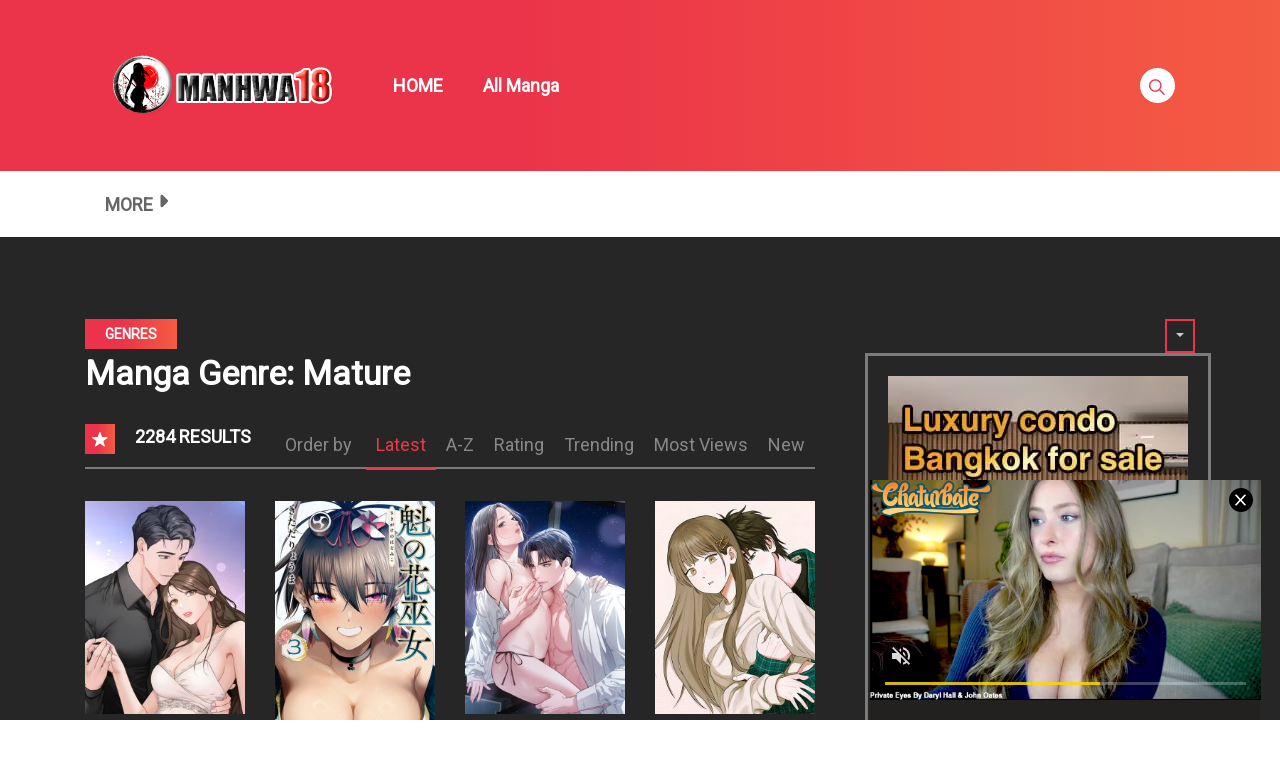

--- FILE ---
content_type: text/html
request_url: https://neverstoprotation.com/iframe/5ebd281ac951d?iframe&ag_custom_domain=manhwa18.org
body_size: 792
content:
<!doctype html><html style="margin:0px; padding:0px; width:100%; height:100%; overflow:hidden;"><head><title>-</title></head><body style="margin:0px; padding:0px; background:transparent; width:100%; height:100%;" data-cID="15256" data-cr="2497833"><a href="https://neverstoprotation.com/redirect/?data=[base64]" target="_blank"><img src="https://neverstoprotation.com/bnr/4/057/e9178e/057e9178eec96b9e72a41952a63b6880.png"></a></body></html>


--- FILE ---
content_type: application/xml; charset=utf-8
request_url: https://live.trmzum.com/vast.go?spaceid=11685313&subid=PR_exo_us_7816444_manytoon.com
body_size: 3956
content:
<?xml version="1.0" encoding="UTF-8"?><VAST version="3.0"> <Error><![CDATA[https://live.trmzum.com/vast.go?spaceid=11685313&act=error&code=[ERRORCODE]]]></Error><Ad id="1"><InLine><AdSystem>Admoxi</AdSystem><AdTitle><![CDATA[A NUT FOR A JAR OF TUNA , IS THE SAME BACKWARDS.  #natural #hush #tease #domi #british]]></AdTitle><Description><![CDATA[]]></Description><Impression><![CDATA[https://live.trmzum.com/vast.go?spaceid=11685313&act=logimp&xref=[base64]]]></Impression><Creatives><Creative sequence="1" id="1"><Linear skipoffset="00:00:05"><Duration>00:00:30</Duration><TrackingEvents><Tracking event="midpoint"><![CDATA[https://live.trmzum.com/vast.go?spaceid=11685313&act=midpoint&xref=[base64]]]></Tracking></TrackingEvents><VideoClicks><ClickThrough><![CDATA[https://live.trmzum.com/click.go?xref=[base64]]]></ClickThrough><ClickTracking></ClickTracking></VideoClicks><MediaFiles><MediaFile delivery="progressive" bitrate="672681" type="video/mp4"><![CDATA[https://cdn.trudigo.com/data/creatives/20298/262180.mp4]]></MediaFile><MediaFile delivery="streaming" bitrate="672681" type="application/x-mpegURL"><![CDATA[https://edge27-fra.live.mmcdn.com/live-hls/amlst:x_lily_x-sd-52b31b7bc484fa3a2bdf1334a643ac1f970893b8bc67d2886d11081b1438a7f1_trns_h264/playlist.m3u8]]></MediaFile></MediaFiles></Linear></Creative></Creatives></InLine></Ad></VAST>